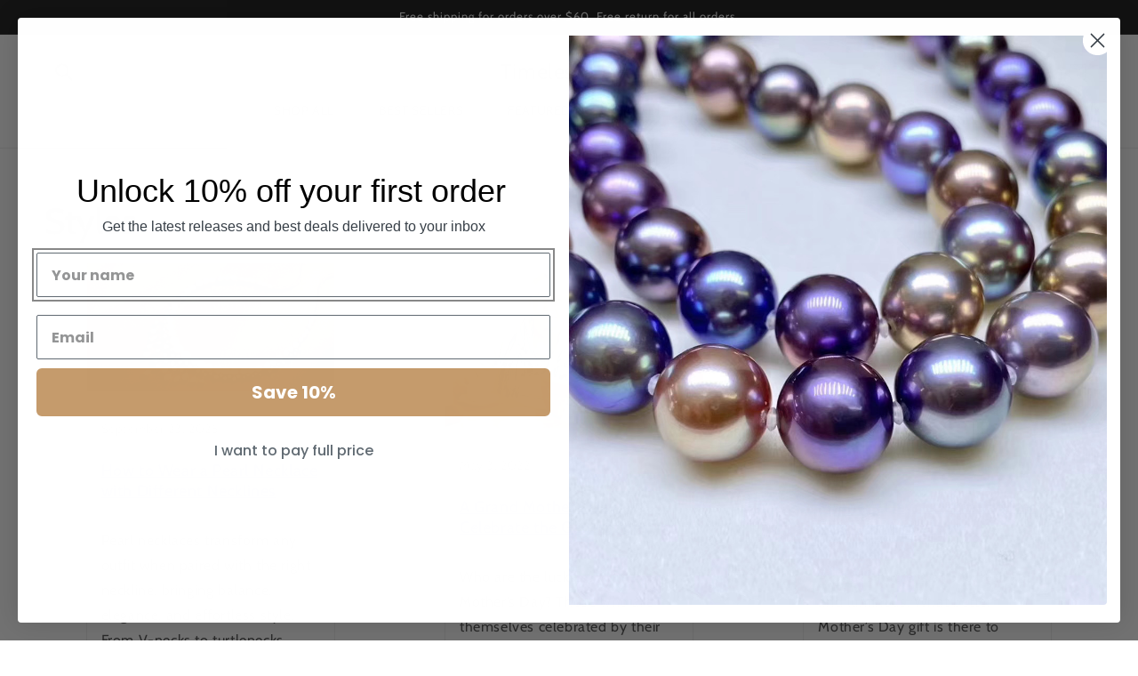

--- FILE ---
content_type: text/css
request_url: https://timelesspearl.com/cdn/shop/t/45/assets/component-article-card.css?v=53892110522878095461754485247
body_size: 148
content:
@media screen and (max-width: 749px){.articles-wrapper .article{width:100%}}.article{display:flex;align-items:center}.article.grid__item{padding:0}.grid--peek .article-card{box-sizing:border-box}.article-card__image-wrapper>a{display:block}.article-card__title{text-decoration:none;word-break:break-word}.article-card__title a:after{bottom:0;content:"";height:100%;left:0;position:absolute;right:0;top:0;width:100%;z-index:1}.article-card__link.link{padding:0}.article-card__link{text-underline-offset:.3rem}.article-card .card__heading{margin-bottom:.6rem}.blog-articles .article-card .card__information,.blog__posts .article-card .card__information{padding-left:2rem;padding-right:2rem}.article-card__info{padding-top:.4rem}.article-card__footer{letter-spacing:.1rem;font-size:1.4rem}.article-card__footer:not(:last-child){margin-bottom:1rem}.article-card__footer:last-child{margin-top:auto}.article-card__excerpt{width:100%;margin-top:1.2rem}.article-card__link:not(:only-child){margin-right:3rem}@media screen and (min-width: 990px){.article-card__link:not(:only-child){margin-right:4rem}}.article-card__image--small .ratio:before{padding-bottom:11rem}.article-card__image--medium .ratio:before{padding-bottom:22rem}.article-card__image--large .ratio:before{padding-bottom:33rem}@media screen and (min-width: 750px){.article-card__image--small .ratio:before{padding-bottom:14.3rem}.article-card__image--medium .ratio:before{padding-bottom:21.9rem}.article-card__image--large .ratio:before{padding-bottom:27.5rem}}@media screen and (min-width: 990px){.article-card__image--small .ratio:before{padding-bottom:17.7rem}.article-card__image--medium .ratio:before{padding-bottom:30.7rem}.article-card__image--large .ratio:before{padding-bottom:40.7rem}}@supports not (inset: 10px){.articles-wrapper.grid{margin:0 0 5rem}@media screen and (min-width: 750px){.articles-wrapper.grid{margin-bottom:7rem}}}.blog-title{white-space:normal;word-break:break-word;line-height:1.4;font-size:1.2rem;font-weight:600;margin:10px 0 5px}.blog-title a{text-decoration:none;color:inherit}.blog-preview{overflow:hidden;text-overflow:ellipsis;line-height:1.6;max-height:4.8em;color:#333;font-size:1rem}.blog-articles__article{display:flex;flex-direction:column;justify-content:space-between;text-align:left}.blog-articles.grid-layout{display:grid;grid-template-columns:repeat(3,1fr);gap:30px;margin:0 auto}.article-card{height:100%;display:flex;flex-direction:column}.article-card__image{width:100%;aspect-ratio:4 / 3;overflow:hidden}.article-card__info{padding:16px;flex-grow:1;display:flex;flex-direction:column;justify-content:space-between}.circle-divider{font-size:14px;color:#777;margin-bottom:8px;display:block;line-height:1.4;position:relative;z-index:1}.blog-articles.grid-layout{display:grid;grid-template-columns:repeat(3,1fr);gap:30px;align-items:stretch}@media (max-width: 990px){.blog-articles.grid-layout{grid-template-columns:repeat(2,1fr)}}@media (max-width: 600px){.blog-articles.grid-layout{grid-template-columns:1fr}}.article-card__image-wrapper{aspect-ratio:4 / 3;overflow:hidden}.article-card__info{padding:16px;display:flex;flex-direction:column;gap:12px}.article-card{display:block;background-color:#fff;overflow:hidden;border:1px solid #eee}.article-card__image-wrapper{aspect-ratio:4 / 3;overflow:hidden;display:block;position:relative;z-index:1}.article-card__info{position:relative;z-index:2;background:#fff;padding:16px;display:flex;flex-direction:column;gap:12px}.circle-divider{font-size:14px;color:#777;line-height:1.4;margin-bottom:5px;display:block}.article-card{display:block;background:#fff;overflow:hidden}.article-card__image-wrapper{width:100%;aspect-ratio:4 / 3;overflow:hidden}.article-card__image img{width:100%;height:100%;object-fit:cover;display:block}.article-card__info{background:#fff;padding:16px;display:flex;flex-direction:column;gap:10px}.circle-divider{display:block;font-size:14px;color:#777;line-height:1.4;margin-bottom:8px}.blog-articles.grid-layout{display:grid!important;grid-template-columns:repeat(3,1fr)!important;gap:30px!important}@media (max-width: 990px){.blog-articles.grid-layout{grid-template-columns:repeat(2,1fr)!important}}@media (max-width: 600px){.blog-articles.grid-layout{grid-template-columns:1fr!important}}
/*# sourceMappingURL=/cdn/shop/t/45/assets/component-article-card.css.map?v=53892110522878095461754485247 */


--- FILE ---
content_type: text/css
request_url: https://timelesspearl.com/cdn/shop/t/45/assets/section-main-blog.css?v=85162779449042459901754485247
body_size: -149
content:
.blog-articles{display:grid;grid-gap:1rem;column-gap:var(--grid-mobile-horizontal-spacing);row-gap:var(--grid-mobile-vertical-spacing)}.blog-articles .card-wrapper{width:100%}@media screen and (min-width: 750px){.blog-articles{grid-template-columns:1fr 1fr;column-gap:var(--grid-desktop-horizontal-spacing);row-gap:var(--grid-desktop-vertical-spacing)}.blog-articles--collage>*:nth-child(3n+1),.blog-articles--collage>*:nth-child(3n+2):last-child{grid-column:span 2;text-align:center}.blog-articles--collage>*:nth-child(3n+1) .card,.blog-articles--collage>*:nth-child(3n+2):last-child .card{text-align:center}.blog-articles--collage>*:nth-child(3n+1) .article-card__image--small .ratio:before,.blog-articles--collage>*:nth-child(3n+2):last-child .article-card__image--small .ratio:before{padding-bottom:22rem}.blog-articles--collage>*:nth-child(3n+1) .article-card__image--medium .ratio:before,.blog-articles--collage>*:nth-child(3n+2):last-child .article-card__image--medium .ratio:before{padding-bottom:44rem}.blog-articles--collage>*:nth-child(3n+1) .article-card__image--large .ratio:before,.blog-articles--collage>*:nth-child(3n+2):last-child .article-card__image--large .ratio:before{padding-bottom:66rem}}@media screen and (min-width: 990px){.blog-articles--collage>*:nth-child(3n+1) .article-card__image--small .ratio .ratio:before,.blog-articles--collage>*:nth-child(3n+2):last-child .article-card__image--small .ratio .ratio:before{padding-bottom:27.5rem}.blog-articles--collage>*:nth-child(3n+1) .article-card__image--medium .ratio:before,.blog-articles--collage>*:nth-child(3n+2):last-child .article-card__image--medium .ratio:before{padding-bottom:55rem}.blog-articles--collage>*:nth-child(3n+1) .article-card__image--large .ratio:before,.blog-articles--collage>*:nth-child(3n+2):last-child .article-card__image--large .ratio:before{padding-bottom:82.5rem}}.blog-articles.grid-layout{display:grid;grid-template-columns:repeat(3,1fr);gap:30px}@media (max-width: 990px){.blog-articles.grid-layout{grid-template-columns:repeat(2,1fr)}}@media (max-width: 600px){.blog-articles.grid-layout{grid-template-columns:1fr}}.article-card-wrapper{height:100%;display:flex;flex-direction:column}.article-card-wrapper .article-card__image{width:100%;aspect-ratio:4 / 3;overflow:hidden}.article-card-wrapper .article-card__image img{width:100%;height:100%;object-fit:cover;display:block}.article-card__info{padding:16px;flex-grow:1;display:flex;flex-direction:column;justify-content:space-between;word-wrap:break-word}.circle-divider{display:block;margin:10px 0;font-size:14px;color:#777;position:relative;z-index:1;line-height:1.4}.circle-divider{display:inline-block;font-size:14px;color:#777;margin:8px 0;line-height:1.4}.article-card__info{display:flex;flex-direction:column;gap:10px}
/*# sourceMappingURL=/cdn/shop/t/45/assets/section-main-blog.css.map?v=85162779449042459901754485247 */
